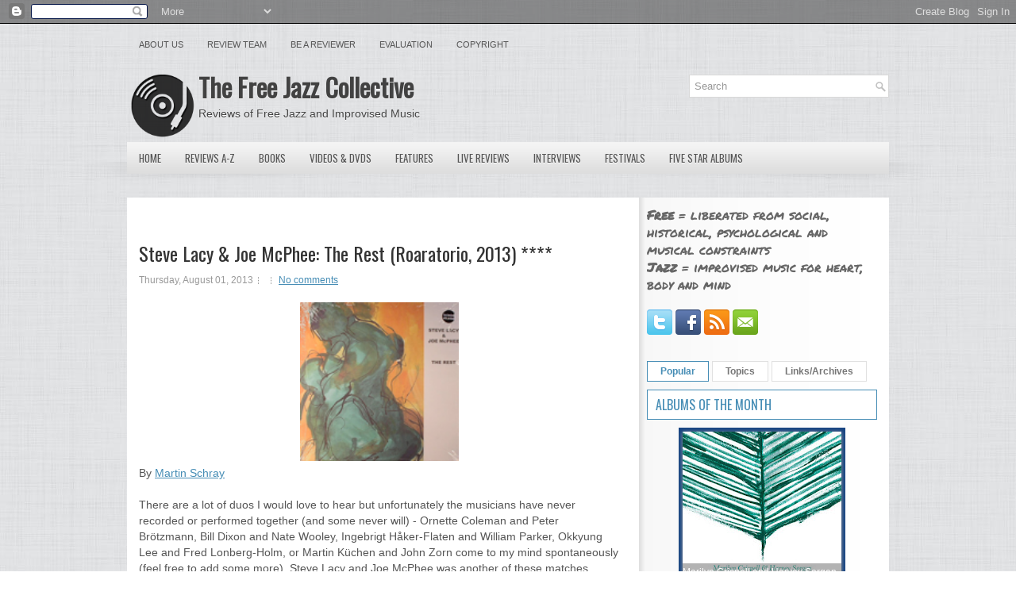

--- FILE ---
content_type: text/html; charset=UTF-8
request_url: https://www.freejazzblog.org/b/stats?m=0&style=BLACK_TRANSPARENT&timeRange=ALL_TIME&token=APq4FmBAP3nLoLZnl-U6f9rogDMyBurL59BE5r_qNOskgpSDT35Y1ndf0u7UxNn-h-J_zsy90JBYO29rh-XvXHE8-ZK43TusqA
body_size: 49
content:
{"total":51431673,"sparklineOptions":{"backgroundColor":{"fillOpacity":0.1,"fill":"#000000"},"series":[{"areaOpacity":0.3,"color":"#202020"}]},"sparklineData":[[0,42],[1,37],[2,43],[3,42],[4,36],[5,39],[6,35],[7,44],[8,61],[9,63],[10,69],[11,60],[12,43],[13,43],[14,45],[15,48],[16,80],[17,41],[18,68],[19,55],[20,55],[21,100],[22,94],[23,62],[24,69],[25,60],[26,73],[27,75],[28,96],[29,33]],"nextTickMs":4220}